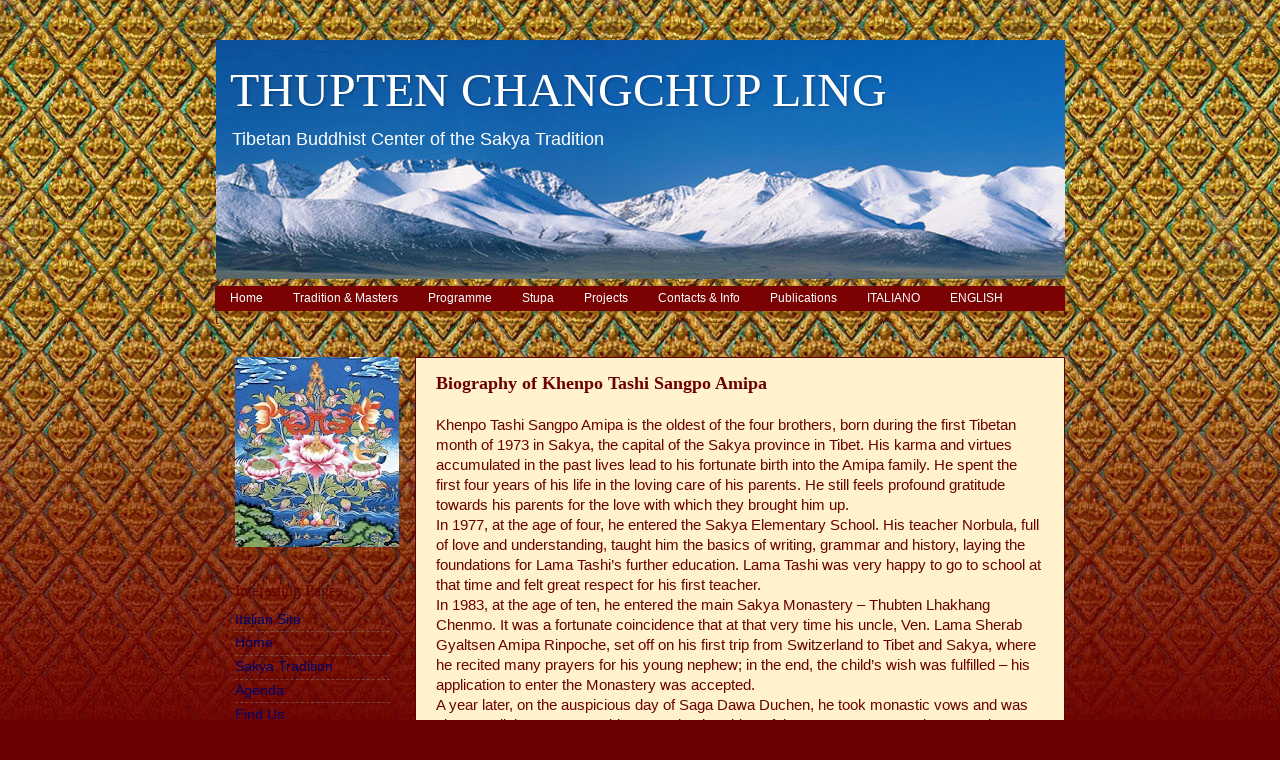

--- FILE ---
content_type: text/html; charset=UTF-8
request_url: http://buddhismo-sakya-en.blogspot.com/2012/06/biography-of-lama-tashi-sangpo-amipa.html
body_size: 14113
content:
<!DOCTYPE html>
<html class='v2' dir='ltr' xmlns='http://www.w3.org/1999/xhtml' xmlns:b='http://www.google.com/2005/gml/b' xmlns:data='http://www.google.com/2005/gml/data' xmlns:expr='http://www.google.com/2005/gml/expr'>
<head>
<link href='https://www.blogger.com/static/v1/widgets/335934321-css_bundle_v2.css' rel='stylesheet' type='text/css'/>
<meta content='IE=EmulateIE7' http-equiv='X-UA-Compatible'/>
<meta content='width=1100' name='viewport'/>
<meta content='text/html; charset=UTF-8' http-equiv='Content-Type'/>
<meta content='blogger' name='generator'/>
<link href='http://buddhismo-sakya-en.blogspot.com/favicon.ico' rel='icon' type='image/x-icon'/>
<link href='http://buddhismo-sakya-en.blogspot.com/2012/06/biography-of-lama-tashi-sangpo-amipa.html' rel='canonical'/>
<link rel="alternate" type="application/atom+xml" title="THUPTEN CHANGCHUP LING - Atom" href="http://buddhismo-sakya-en.blogspot.com/feeds/posts/default" />
<link rel="alternate" type="application/rss+xml" title="THUPTEN CHANGCHUP LING - RSS" href="http://buddhismo-sakya-en.blogspot.com/feeds/posts/default?alt=rss" />
<link rel="service.post" type="application/atom+xml" title="THUPTEN CHANGCHUP LING - Atom" href="https://www.blogger.com/feeds/3907702046560854490/posts/default" />

<link rel="alternate" type="application/atom+xml" title="THUPTEN CHANGCHUP LING - Atom" href="http://buddhismo-sakya-en.blogspot.com/feeds/3401507218896421929/comments/default" />
<!--Can't find substitution for tag [blog.ieCssRetrofitLinks]-->
<meta content='http://buddhismo-sakya-en.blogspot.com/2012/06/biography-of-lama-tashi-sangpo-amipa.html' property='og:url'/>
<meta content='Biography of Khenpo Tashi Sangpo Amipa' property='og:title'/>
<meta content=' Khenpo Tashi Sangpo Amipa is the oldest of the four brothers, born during the first Tibetan month of 1973 in Sakya, the capital of the Saky...' property='og:description'/>
<title>THUPTEN CHANGCHUP LING: Biography of Khenpo Tashi Sangpo Amipa</title>
<style id='page-skin-1' type='text/css'><!--
/*-----------------------------------------------
Blogger Template Style
Name:     Picture Window
Designer: Josh Peterson
URL:      www.noaesthetic.com
----------------------------------------------- */
#navbar-iframe {
display: none !important;
}
/* Variable definitions
====================
<Variable name="keycolor" description="Main Color" type="color" default="#1a222a"/>
<Variable name="body.background" description="Body Background" type="background"
color="#6c0000" default="#111111 url(http://themes.googleusercontent.com/image?id=1OACCYOE0-eoTRTfsBuX1NMN9nz599ufI1Jh0CggPFA_sK80AGkIr8pLtYRpNUKPmwtEa) repeat-x fixed top center"/>
<Group description="Page Text" selector="body">
<Variable name="body.font" description="Font" type="font"
default="normal normal 15px Arial, Tahoma, Helvetica, FreeSans, sans-serif"/>
<Variable name="body.text.color" description="Text Color" type="color" default="#333333"/>
</Group>
<Group description="Backgrounds" selector=".body-fauxcolumns-outer">
<Variable name="body.background.color" description="Outer Background" type="color" default="#296695"/>
<Variable name="header.background.color" description="Header Background" type="color" default="transparent"/>
<Variable name="post.background.color" description="Post Background" type="color" default="#fff2cc"/>
</Group>
<Group description="Links" selector=".main-outer">
<Variable name="link.color" description="Link Color" type="color" default="#336699"/>
<Variable name="link.visited.color" description="Visited Color" type="color" default="#6699cc"/>
<Variable name="link.hover.color" description="Hover Color" type="color" default="#33aaff"/>
</Group>
<Group description="Blog Title" selector=".header h1">
<Variable name="header.font" description="Title Font" type="font"
default="normal normal 36px Arial, Tahoma, Helvetica, FreeSans, sans-serif"/>
<Variable name="header.text.color" description="Text Color" type="color" default="#ffffff" />
</Group>
<Group description="Tabs Text" selector=".tabs-inner .widget li a">
<Variable name="tabs.font" description="Font" type="font"
default="normal normal 15px Arial, Tahoma, Helvetica, FreeSans, sans-serif"/>
<Variable name="tabs.text.color" description="Text Color" type="color" default="#ffffff"/>
<Variable name="tabs.selected.text.color" description="Selected Color" type="color" default="#00006c"/>
</Group>
<Group description="Tabs Background" selector=".tabs-outer .PageList">
<Variable name="tabs.background.color" description="Background Color" type="color" default="transparent"/>
<Variable name="tabs.selected.background.color" description="Selected Color" type="color" default="transparent"/>
<Variable name="tabs.separator.color" description="Separator Color" type="color" default="transparent"/>
</Group>
<Group description="Post Title" selector="h3.post-title, .comments h4">
<Variable name="post.title.font" description="Title Font" type="font"
default="normal normal 18px Arial, Tahoma, Helvetica, FreeSans, sans-serif"/>
</Group>
<Group description="Date Header" selector=".date-header">
<Variable name="date.header.color" description="Text Color" type="color" default="#6c0000"/>
</Group>
<Group description="Post" selector=".post">
<Variable name="post.footer.text.color" description="Footer Text Color" type="color" default="#999999"/>
<Variable name="post.border.color" description="Border Color" type="color" default="#dddddd"/>
</Group>
<Group description="Gadgets" selector="h2">
<Variable name="widget.title.font" description="Title Font" type="font"
default="bold normal 13px Arial, Tahoma, Helvetica, FreeSans, sans-serif"/>
<Variable name="widget.title.text.color" description="Title Color" type="color" default="#888888"/>
</Group>
<Group description="Footer" selector=".footer-outer">
<Variable name="footer.text.color" description="Text Color" type="color" default="#cccccc"/>
<Variable name="footer.widget.title.text.color" description="Gadget Title Color" type="color" default="#aaaaaa"/>
</Group>
<Group description="Footer Links" selector=".footer-outer">
<Variable name="footer.link.color" description="Link Color" type="color" default="#99ccee"/>
<Variable name="footer.link.visited.color" description="Visited Color" type="color" default="#77aaee"/>
<Variable name="footer.link.hover.color" description="Hover Color" type="color" default="#33aaff"/>
</Group>
<Variable name="content.margin" description="Content Margin Top" type="length" default="20px"/>
<Variable name="content.padding" description="Content Padding" type="length" default="0"/>
<Variable name="content.background" description="Content Background" type="background"
default="transparent none repeat scroll top left"/>
<Variable name="content.border.radius" description="Content Border Radius" type="length" default="0"/>
<Variable name="content.shadow.spread" description="Content Shadow Spread" type="length" default="0"/>
<Variable name="header.padding" description="Header Padding" type="length" default="0"/>
<Variable name="header.background.gradient" description="Header Gradient" type="url"
default="none"/>
<Variable name="header.border.radius" description="Header Border Radius" type="length" default="0"/>
<Variable name="main.border.radius.top" description="Main Border Radius" type="length" default="20px"/>
<Variable name="footer.border.radius.top" description="Footer Border Radius Top" type="length" default="0"/>
<Variable name="footer.border.radius.bottom" description="Footer Border Radius Bottom" type="length" default="20px"/>
<Variable name="region.shadow.spread" description="Main and Footer Shadow Spread" type="length" default="3px"/>
<Variable name="region.shadow.offset" description="Main and Footer Shadow Offset" type="length" default="1px"/>
<Variable name="tabs.background.gradient" description="Tab Background Gradient" type="url" default="none"/>
<Variable name="tab.selected.background.gradient" description="Selected Tab Background" type="url"
default="url(http://www.blogblog.com/1kt/transparent/white80.png)"/>
<Variable name="tab.background" description="Tab Background" type="background"
default="transparent url(http://www.blogblog.com/1kt/transparent/black50.png) repeat scroll top left"/>
<Variable name="tab.border.radius" description="Tab Border Radius" type="length" default="10px" />
<Variable name="tab.first.border.radius" description="First Tab Border Radius" type="length" default="10px" />
<Variable name="tabs.border.radius" description="Tabs Border Radius" type="length" default="0" />
<Variable name="tabs.spacing" description="Tab Spacing" type="length" default=".25em"/>
<Variable name="tabs.margin.bottom" description="Tab Margin Bottom" type="length" default="0"/>
<Variable name="tabs.margin.sides" description="Tab Margin Sides" type="length" default="20px"/>
<Variable name="main.background" description="Main Background" type="background"
default="transparent url(http://www.blogblog.com/1kt/transparent/white80.png) repeat scroll top left"/>
<Variable name="main.padding.sides" description="Main Padding Sides" type="length" default="20px"/>
<Variable name="footer.background" description="Footer Background" type="background"
default="transparent url(http://www.blogblog.com/1kt/transparent/black50.png) repeat scroll top left"/>
<Variable name="post.margin.sides" description="Post Margin Sides" type="length" default="-20px"/>
<Variable name="post.border.radius" description="Post Border Radius" type="length" default="5px"/>
<Variable name="widget.title.text.transform" description="Widget Title Text Transform" type="string" default="uppercase"/>
<Variable name="mobile.background.overlay" description="Mobile Background Overlay" type="string"
default="transparent none repeat scroll top left"/>
<Variable name="startSide" description="Side where text starts in blog language" type="automatic" default="left"/>
<Variable name="endSide" description="Side where text ends in blog language" type="automatic" default="right"/>
*/
/* Content
----------------------------------------------- */
body {
font: normal normal 15px Arial, Tahoma, Helvetica, FreeSans, sans-serif;
color: #6c0000;
background: #6c0000 url(http://2.bp.blogspot.com/-khli-jzNFZE/T2sOsRgPxjI/AAAAAAAAAqk/IazG3C0kT6E/s0/bsbg.jpg) repeat scroll top left;
}
html body .region-inner {
min-width: 0;
max-width: 100%;
width: auto;
}
.content-outer {
font-size: 90%;
}
a:link {
text-decoration:none;
color: #00006c;
}
a:visited {
text-decoration:none;
color: #00006c;
}
a:hover {
text-decoration:underline;
color: #000066;
}
.content-outer {
background: transparent url(https://p0.pxfuel.com/preview/661/233/101/gold-metal-plate-background-royalty-free-thumbnail.jpg) repeat scroll top left;
-moz-border-radius: 0;
-webkit-border-radius: 0;
-goog-ms-border-radius: 0;
border-radius: 0;
-moz-box-shadow: 0 0 3px rgba(0, 0, 0, .15);
-webkit-box-shadow: 0 0 3px rgba(0, 0, 0, .15);
-goog-ms-box-shadow: 0 0 3px rgba(0, 0, 0, .15);
box-shadow: 0 0 3px rgba(0, 0, 0, .15);
margin: 0 auto;
}
.content-inner {
padding: 10px;
}
/* Header
----------------------------------------------- */
.header-outer {
background: transparent none repeat-x scroll top left;
_background-image: none;
color: #ffffff;
-moz-border-radius: 0;
-webkit-border-radius: 0;
-goog-ms-border-radius: 0;
border-radius: 0;
}
.Header img, .Header #header-inner {
-moz-border-radius: 0;
-webkit-border-radius: 0;
-goog-ms-border-radius: 0;
border-radius: 0;
}
.header-inner .Header .titlewrapper,
.header-inner .Header .descriptionwrapper {
padding-left: 30px;
padding-right: 30px;
}
.Header h1 {
font: normal normal 48px Georgia, Utopia, 'Palatino Linotype', Palatino, serif;
text-shadow: 1px 1px 3px rgba(0, 0, 0, 0.3);
}
.Header h1 a {
color: #ffffff;
}
.Header .description {
font-size: 130%;
}
/* Tabs
----------------------------------------------- */
.tabs-inner {
margin: .5em 15px 1em;
padding: 0;
}
.tabs-inner .section {
margin: 0;
}
.tabs-inner .widget ul {
padding: 0;
background: #1c1c1c none repeat scroll bottom;
-moz-border-radius: 0;
-webkit-border-radius: 0;
-goog-ms-border-radius: 0;
border-radius: 0;
}
.tabs-inner .widget li {
border: none;
}
.tabs-inner .widget li a {
display: inline-block;
padding: .5em 1em;
margin-right: 0;
color: #6c0000;
font: normal normal 16px Arial, Tahoma, Helvetica, FreeSans, sans-serif;
-moz-border-radius: 0 0 0 0;
-webkit-border-top-left-radius: 0;
-webkit-border-top-right-radius: 0;
-goog-ms-border-radius: 0 0 0 0;
border-radius: 0 0 0 0;
background: transparent none no-repeat scroll top left;
border-right: 1px solid #6c0000;
}
.tabs-inner .widget li:first-child a {
padding-left: 1.25em;
-moz-border-radius-topleft: 0;
-moz-border-radius-bottomleft: 0;
-webkit-border-top-left-radius: 0;
-webkit-border-bottom-left-radius: 0;
-goog-ms-border-top-left-radius: 0;
-goog-ms-border-bottom-left-radius: 0;
border-top-left-radius: 0;
border-bottom-left-radius: 0;
}
.tabs-inner .widget li.selected a,
.tabs-inner .widget li a:hover {
position: relative;
z-index: 1;
background: #cfe2f3 none repeat scroll bottom;
color: #ffffff;
-moz-box-shadow: 0 0 0 rgba(0, 0, 0, .15);
-webkit-box-shadow: 0 0 0 rgba(0, 0, 0, .15);
-goog-ms-box-shadow: 0 0 0 rgba(0, 0, 0, .15);
box-shadow: 0 0 0 rgba(0, 0, 0, .15);
}
/* Headings
----------------------------------------------- */
h2 {
font: normal normal 16px Georgia, Utopia, 'Palatino Linotype', Palatino, serif;
text-transform: none;
color: #660000;
margin: .5em 0;
}
/* Main
----------------------------------------------- */
.main-outer {
background: transparent none repeat scroll top center;
-moz-border-radius: 0 0 0 0;
-webkit-border-top-left-radius: 0;
-webkit-border-top-right-radius: 0;
-webkit-border-bottom-left-radius: 0;
-webkit-border-bottom-right-radius: 0;
-goog-ms-border-radius: 0 0 0 0;
border-radius: 0 0 0 0;
-moz-box-shadow: 0 0 0 rgba(0, 0, 0, .15);
-webkit-box-shadow: 0 0 0 rgba(0, 0, 0, .15);
-goog-ms-box-shadow: 0 0 0 rgba(0, 0, 0, .15);
box-shadow: 0 0 0 rgba(0, 0, 0, .15);
}
.main-inner {
padding: 15px 20px 20px;
}
.main-inner .column-center-inner {
padding: 0 0;
}
.main-inner .column-left-inner {
padding-left: 0;
}
.main-inner .column-right-inner {
padding-right: 0;
}
/* Posts
----------------------------------------------- */
h3.post-title {
margin: 0;
font: normal bold 18px 'Times New Roman', Times, FreeSerif, serif;
}
.comments h4 {
margin: 1em 0 0;
font: normal bold 18px 'Times New Roman', Times, FreeSerif, serif;
}
.date-header span {
color: #cccccc;
}
.post-outer {
background-color: #fff2cc;
border: solid 1px #660000;
-moz-border-radius: 0;
-webkit-border-radius: 0;
border-radius: 0;
-goog-ms-border-radius: 0;
padding: 15px 20px;
margin: 0 -20px 20px;
}
.post-body {
line-height: 1.4;
font-size: 110%;
position: relative;
}
.post-header {
margin: 0 0 1.5em;
color: #000000;
line-height: 1.6;
}
.post-footer {
margin: .5em 0 0;
color: #000000;
line-height: 1.6;
}
#blog-pager {
font-size: 140%
}
#comments .comment-author {
padding-top: 1.5em;
border-top: dashed 1px #ccc;
border-top: dashed 1px rgba(128, 128, 128, .5);
background-position: 0 1.5em;
}
#comments .comment-author:first-child {
padding-top: 0;
border-top: none;
}
.avatar-image-container {
margin: .2em 0 0;
}
/* Comments
----------------------------------------------- */
.comments .comments-content .icon.blog-author {
background-repeat: no-repeat;
background-image: url([data-uri]);
}
.comments .comments-content .loadmore a {
border-top: 1px solid #000066;
border-bottom: 1px solid #000066;
}
.comments .continue {
border-top: 2px solid #000066;
}
/* Widgets
----------------------------------------------- */
.widget ul, .widget #ArchiveList ul.flat {
padding: 0;
list-style: none;
}
.widget ul li, .widget #ArchiveList ul.flat li {
border-top: dashed 1px #ccc;
border-top: dashed 1px rgba(128, 128, 128, .5);
}
.widget ul li:first-child, .widget #ArchiveList ul.flat li:first-child {
border-top: none;
}
.widget .post-body ul {
list-style: disc;
}
.widget .post-body ul li {
border: none;
}
/* Footer
----------------------------------------------- */
.footer-outer {
color:#6c0000;
background: transparent none repeat scroll top center;
-moz-border-radius: 0 0 0 0;
-webkit-border-top-left-radius: 0;
-webkit-border-top-right-radius: 0;
-webkit-border-bottom-left-radius: 0;
-webkit-border-bottom-right-radius: 0;
-goog-ms-border-radius: 0 0 0 0;
border-radius: 0 0 0 0;
-moz-box-shadow: 0 0 0 rgba(0, 0, 0, .15);
-webkit-box-shadow: 0 0 0 rgba(0, 0, 0, .15);
-goog-ms-box-shadow: 0 0 0 rgba(0, 0, 0, .15);
box-shadow: 0 0 0 rgba(0, 0, 0, .15);
}
.footer-inner {
padding: 10px 20px 20px;
}
.footer-outer a {
color: #6c0000;
}
.footer-outer a:visited {
color: #6c0000;
}
.footer-outer a:hover {
color: #6c0000;
}
.footer-outer .widget h2 {
color: #6c0000;
}
/* Mobile
----------------------------------------------- */
html body.mobile {
height: auto;
}
html body.mobile {
min-height: 480px;
background: transparent url(https://p0.pxfuel.com/preview/661/233/101/gold-metal-plate-background-royalty-free-thumbnail.jpg) repeat scroll top left;
background-size: 100% auto;
}
.mobile .body-fauxcolumn-outer {
background: transparent none repeat scroll top left;
}
html .mobile .mobile-date-outer, html .mobile .blog-pager {
border-bottom: none;
background: transparent none repeat scroll top center;
margin-bottom: 10px;
}
.mobile .date-outer {
background: transparent none repeat scroll top center;
}
.mobile .header-outer, .mobile .main-outer,
.mobile .post-outer, .mobile .footer-outer {
-moz-border-radius: 0;
-webkit-border-radius: 0;
-goog-ms-border-radius: 0;
border-radius: 0;
}
.mobile .content-outer,
.mobile .main-outer,
.mobile .post-outer {
background: inherit;
border: none;
}
.mobile .content-outer {
font-size: 100%;
}
.mobile-link-button {
background-color: #00006c;
}
.mobile-link-button a:link, .mobile-link-button a:visited {
color: #fff2cc;
}
.mobile-index-contents {
color: #6c0000;
}
.mobile .tabs-inner .PageList .widget-content {
background: #cfe2f3 none repeat scroll bottom;
color: #ffffff;
}
.mobile .tabs-inner .PageList .widget-content .pagelist-arrow {
border-left: 1px solid #6c0000;
}
/* ================================================================
Codice della barra di navigzione
=================================================================== */
#menu {width:850px; background: #7A0202; height:25px; text-align:left; position:relative; z-index:20;}
#menu ul {margin:0; padding:0; list-style:none; white-space:nowrap; text-align:left;}
#menu ul {display:inline-block;}
#menu li {margin:0; padding:0; list-style:none;}
#menu li {clear:both;float:none;}
#menu ul ul {position:absolute; left:-9999px;}
#menu ul.level1 {margin:0 auto;}
#menu ul.level1 li.level1-li {float:left; display:block; position:relative;clear:none;}
#menu ul.level1 {background:#7A0202;}
#menu ul.level2 {background:##990000;}
#menu ul.level3 {background:#990000;}
#menu ul.level4 {background:#990000;}
#menu b {position:absolute;} /* -- for IE6 non-flyout dropdowns to stop flickering - who knows why --*/
#menu a {display:block; font:normal 12px arial,sans-serif; color:#fff; line-height:25px; text-decoration:none;padding:0 15px 0 15px;outline:none;}
#menu ul.level1 li.level1-li a.level1-a {float:left;}
#menu ul li:hover > ul {visibility:visible; left:0; top:25px;}
#menu ul ul li:hover > ul {visibility:visible; left:100%; top:auto; margin-top:-25px;}
#menu li.left:hover > ul {visibility:visible; left:auto; right:0; top:25px;}
#menu li.left ul li:hover > ul {visibility:visible; left:auto; right:100%; top:auto; margin-top:-25px;}
#menu a:hover ul {left:0; top:23px;}
#menu li.left a:hover ul {left:auto; right:-1px; top:23px;}
#menu li.left ul a {text-align:right; padding:0 15px 0 15px;}
#menu a:hover a:hover ul,
#menu a:hover a:hover a:hover ul {left:100%; visibility:visible;}
#menu li.left a:hover a:hover ul,
#menu li.left a:hover a:hover a:hover ul {left:auto; right:0; visibility:visible;}
#menu a:hover ul ul,
#menu a:hover a:hover ul ul {left:-9999px;}
#menu li.left a:hover ul ul,
#menu li.left a:hover a:hover ul ul {left:-9999px;}
#menu li a.fly {font-variant: normal;}
#menu li.left ul a.fly {font-variant: normal;}
#menu li a:hover,
#menu li a.fly:hover {background-color:#555555;}
#menu li:hover > a,
#menu ul li:hover > a.fly {background-color:#555555;}
#menu table {position:absolute; height:0; width:0; left:0; border-collapse:collapse; margin-top:-4px;}
#menu table table {position:absolute; left:99%; height:0; width:0; border-collapse:collapse; margin-top:-29px;}
#menu li.left table {position:absolute; height:0; width:0; left:auto; right:0; border-collapse:collapse; margin-top:-4px;}
#menu li.left table table {position:absolute; left:auto; right:100%; height:0; width:0; border-collapse:collapse; margin-top:-29px;}
#menu ul, .tabs-outer {overflow:visible;}
#menu li a {border: none;}
.main-outer {z-index:10;}/*for IE*/
.tabs-outer {z-index:11;}/*for IE*/
.feed-links, .blog-feeds {
display: none;
}
.blog-pager {
display: none;
}
--></style>
<style id='template-skin-1' type='text/css'><!--
body {
min-width: 900px;
}
.content-outer, .content-fauxcolumn-outer, .region-inner {
min-width: 900px;
max-width: 900px;
_width: 900px;
}
.main-inner .columns {
padding-left: 200px;
padding-right: 0px;
}
.main-inner .fauxcolumn-center-outer {
left: 200px;
right: 0px;
/* IE6 does not respect left and right together */
_width: expression(this.parentNode.offsetWidth -
parseInt("200px") -
parseInt("0px") + 'px');
}
.main-inner .fauxcolumn-left-outer {
width: 200px;
}
.main-inner .fauxcolumn-right-outer {
width: 0px;
}
.main-inner .column-left-outer {
width: 200px;
right: 100%;
margin-left: -200px;
}
.main-inner .column-right-outer {
width: 0px;
margin-right: -0px;
}
#layout {
min-width: 0;
}
#layout .content-outer {
min-width: 0;
width: 800px;
}
#layout .region-inner {
min-width: 0;
width: auto;
}
--></style>
<link href='https://www.blogger.com/dyn-css/authorization.css?targetBlogID=3907702046560854490&amp;zx=da0ae1e9-863a-4386-b2a9-1608de0dbe89' media='none' onload='if(media!=&#39;all&#39;)media=&#39;all&#39;' rel='stylesheet'/><noscript><link href='https://www.blogger.com/dyn-css/authorization.css?targetBlogID=3907702046560854490&amp;zx=da0ae1e9-863a-4386-b2a9-1608de0dbe89' rel='stylesheet'/></noscript>
<meta name='google-adsense-platform-account' content='ca-host-pub-1556223355139109'/>
<meta name='google-adsense-platform-domain' content='blogspot.com'/>

</head>
<body class='loading'>
<div class='navbar section' id='navbar'><div class='widget Navbar' data-version='1' id='Navbar1'><script type="text/javascript">
    function setAttributeOnload(object, attribute, val) {
      if(window.addEventListener) {
        window.addEventListener('load',
          function(){ object[attribute] = val; }, false);
      } else {
        window.attachEvent('onload', function(){ object[attribute] = val; });
      }
    }
  </script>
<div id="navbar-iframe-container"></div>
<script type="text/javascript" src="https://apis.google.com/js/platform.js"></script>
<script type="text/javascript">
      gapi.load("gapi.iframes:gapi.iframes.style.bubble", function() {
        if (gapi.iframes && gapi.iframes.getContext) {
          gapi.iframes.getContext().openChild({
              url: 'https://www.blogger.com/navbar/3907702046560854490?po\x3d3401507218896421929\x26origin\x3dhttp://buddhismo-sakya-en.blogspot.com',
              where: document.getElementById("navbar-iframe-container"),
              id: "navbar-iframe"
          });
        }
      });
    </script><script type="text/javascript">
(function() {
var script = document.createElement('script');
script.type = 'text/javascript';
script.src = '//pagead2.googlesyndication.com/pagead/js/google_top_exp.js';
var head = document.getElementsByTagName('head')[0];
if (head) {
head.appendChild(script);
}})();
</script>
</div></div>
<div class='body-fauxcolumns'>
<div class='fauxcolumn-outer body-fauxcolumn-outer'>
<div class='cap-top'>
<div class='cap-left'></div>
<div class='cap-right'></div>
</div>
<div class='fauxborder-left'>
<div class='fauxborder-right'></div>
<div class='fauxcolumn-inner'>
</div>
</div>
<div class='cap-bottom'>
<div class='cap-left'></div>
<div class='cap-right'></div>
</div>
</div>
</div>
<div class='content'>
<div class='content-fauxcolumns'>
<div class='fauxcolumn-outer content-fauxcolumn-outer'>
<div class='cap-top'>
<div class='cap-left'></div>
<div class='cap-right'></div>
</div>
<div class='fauxborder-left'>
<div class='fauxborder-right'></div>
<div class='fauxcolumn-inner'>
</div>
</div>
<div class='cap-bottom'>
<div class='cap-left'></div>
<div class='cap-right'></div>
</div>
</div>
</div>
<div class='content-outer'>
<div class='content-cap-top cap-top'>
<div class='cap-left'></div>
<div class='cap-right'></div>
</div>
<div class='fauxborder-left content-fauxborder-left'>
<div class='fauxborder-right content-fauxborder-right'></div>
<div class='content-inner'>
<header>
<div class='header-outer'>
<div class='header-cap-top cap-top'>
<div class='cap-left'></div>
<div class='cap-right'></div>
</div>
<div class='fauxborder-left header-fauxborder-left'>
<div class='fauxborder-right header-fauxborder-right'></div>
<div class='region-inner header-inner'>
<div class='header section' id='header'><div class='widget Header' data-version='1' id='Header1'>
<div id='header-inner' style='background-image: url("https://blogger.googleusercontent.com/img/b/R29vZ2xl/AVvXsEgGTI-EqNlAHBI-8IYzL5G5mj77Dmq6_TnmrIQnR4EpD6XATASd6PFfgzCTOdjwN0WqWqMj6NLbab8D4n0K9xJ49zFnWXYUBAJ9DIuUk0k48KHq1c6zKtsADz-rjYi7sGf8Jhfw79Jwkjy9/s1600/bs1_2.png"); background-position: left; width: 880px; min-height: 239px; _height: 239px; background-repeat: no-repeat; '>
<div class='titlewrapper' style='background: transparent'>
<h1 class='title' style='background: transparent; border-width: 0px'>
<a href='http://buddhismo-sakya-en.blogspot.com/'>
THUPTEN CHANGCHUP LING
</a>
</h1>
</div>
<div class='descriptionwrapper'>
<p class='description'><span>Tibetan Buddhist Center of the Sakya Tradition
</span></p>
</div>
</div>
</div></div>
</div>
</div>
<div class='header-cap-bottom cap-bottom'>
<div class='cap-left'></div>
<div class='cap-right'></div>
</div>
</div>
</header>
<div class='tabs-outer'>
<div class='tabs-cap-top cap-top'>
<div class='cap-left'></div>
<div class='cap-right'></div>
</div>
<div class='fauxborder-left tabs-fauxborder-left'>
<div class='fauxborder-right tabs-fauxborder-right'></div>
<div class='region-inner tabs-inner'>
<div class='tabs section' id='crosscol'><div class='widget HTML' data-version='1' id='HTML1'>
<div class='widget-content'>
<div id="menu">
			<ul class="level1">

<li class="level1-li">
					<a class="fly" href="http://buddhismo-sakya-en.blogspot.com/">Home</a></li>

				<li class="level1-li">
					<a class="level1-a fly" href="http://buddhismo-sakya-en.blogspot.com/p/tradition-masters.html#url">Tradition &amp; Masters<!--[if gte IE 7]><!--></a><!--<![endif]-->
					<ul class="level2">
						<li>
							<a href=" http://buddhismo-sakya-en.blogspot.com/p/tradition-masters.html#url">Tradition &amp; Masters</a></li>
                                                                                      <li>
							<a href="http://buddhismo-sakya-en.blogspot.com/p/his-holiness-sakya-trizin.html#url">His Holiness the 41st Sakya Trizin</a></li>
                                                                                      <li>
<a href="http://buddhismo-sakya-en.blogspot.com/p/his-holiness-jigdal-dagchen.html#url">His Holiness Jigdal Dagchen</a></li>
						<li>

							<a href="http://buddhismo-sakya-en.blogspot.it/p/his-holiness-42nd-sakya-trizin-ratna.html#url">His Holiness the 42nd Sakya Trizin</a></li>
						<li>


<a href="https://buddhismo-sakya-en.blogspot.com/p/his-holiness-43rd-sakya-trizin-gyana.html#url">His Holiness the 43rd Sakya Trizin</a></li>
						<li>

<a href="https://buddhismo-sakya-en.blogspot.com/p/his-eminence-asanga-vajra-rinpoche.html#url">His Eminence Asanga Vajra</a></li>
						<li>
													<a href="http://buddhismo-sakya-en.blogspot.com/p/khenchen-lama-sherab.html#url">Ven. Khenchen Lama Sherab</a></li>
						<li>
<a href="http://buddhismo-sakya-en.blogspot.it/2015/11/biography-of-ven-khenpo-dakpa-woeser.html">Ven. Khenpo Dakpa Woeser</a></li>
							<li>
<a href="http://buddhismo-sakya-en.blogspot.com/p/lama-tashi-sangpo.html#url">Ven. Khenpo Tashi Sangpo</a></li>
							<li>
<a href="http://buddhismo-sakya-en.blogspot.it/p/ven-laura-coccitto.html#url">Ven. Laura Coccitto</a></li>
		<li>
<a href="http://buddhismo-sakya-en.blogspot.it/p/christian.html">Christian Bernert</a></li>
					<li>
<a href="http://buddhismo-sakya-en.blogspot.it/p/mike-bortolotti.html#url">Mike Bortolotti</a></li>
							<li>
       						</li></ul>
<!--[if lte IE 6]></td></tr></table></a><![endif]-->				</li>
				<li class="level1-li">
					<a class="level1-a fly" href="http://buddhismo-sakya-en.blogspot.com/p/programme.html#url">Programme</a>
					<ul class="level2">
												<li>
							<a class="fly" href=" http://buddhismo-sakya-en.blogspot.com/p/programme.html#url">Programme</a></li>  
  
                                                                                     
												
                                                          </ul></li>
 
				<li class="level1-li">
					<a class="fly" href="http://buddhismo-sakya-en.blogspot.com/p/long-life-stupa-at-arosio.html#url">Stupa</a></li>

				<li class="level1-li">
					<a class="fly" href="http://buddhismo-sakya-en.blogspot.com/p/projects-sponsors.html#url">Projects</a></li>
				<li class="level1-li">
					<a class="level1-a fly" href="http://buddhismo-sakya-en.blogspot.com/p/contacts-infos.html#url">Contacts & Info</a>
					<ul class="level2">
						<li>
							<a class="fly" href=" http://buddhismo-sakya-en.blogspot.com/p/contacts-infos.html#url">Contacts & Info</a></li>
                                                                                     <li>
							<a class="fly" href="http://buddhismo-sakya-en.blogspot.com/p/how-to-find-us.html#url">How to find us</a></li>
						<li>
							<a class="fly" href="http://buddhismo-sakya-en.blogspot.com/p/accomodation.html#url">Accomodation<br />
							</a></li>
						<li>
							<a class="fly" href="http://buddhismo-sakya-en.blogspot.com/p/become-member.html#url">Become a member</a></li>
<li>
							<a class="fly" href=" http://buddhismo-sakya-en.blogspot.com/p/links.html#url">Links</a></li>
					</ul>
				</li>
				<li class="level1-li">
<a class="level1-a" href=" http://buddhismo-sakya-en.blogspot.com/p/khenchen-lama-sherab-publications.html#url">Publications</a></li>
									
							<li class="level1-li">
					<a class="level1-a" href="http://buddhismo-sakya.blogspot.ch/"title="Sito in Italiano">ITALIANO
</a></li>
		
				
				<li class="level1-li">
					<a class="level1-a" href="http://buddhismo-sakya-en.blogspot.ch/"title="English Website">ENGLISH
</a></li>
			




		</ul></div>t
</div>
<div class='clear'></div>
</div></div>
<div class='tabs no-items section' id='crosscol-overflow'></div>
</div>
</div>
<div class='tabs-cap-bottom cap-bottom'>
<div class='cap-left'></div>
<div class='cap-right'></div>
</div>
</div>
<div class='main-outer'>
<div class='main-cap-top cap-top'>
<div class='cap-left'></div>
<div class='cap-right'></div>
</div>
<div class='fauxborder-left main-fauxborder-left'>
<div class='fauxborder-right main-fauxborder-right'></div>
<div class='region-inner main-inner'>
<div class='columns fauxcolumns'>
<div class='fauxcolumn-outer fauxcolumn-center-outer'>
<div class='cap-top'>
<div class='cap-left'></div>
<div class='cap-right'></div>
</div>
<div class='fauxborder-left'>
<div class='fauxborder-right'></div>
<div class='fauxcolumn-inner'>
</div>
</div>
<div class='cap-bottom'>
<div class='cap-left'></div>
<div class='cap-right'></div>
</div>
</div>
<div class='fauxcolumn-outer fauxcolumn-left-outer'>
<div class='cap-top'>
<div class='cap-left'></div>
<div class='cap-right'></div>
</div>
<div class='fauxborder-left'>
<div class='fauxborder-right'></div>
<div class='fauxcolumn-inner'>
</div>
</div>
<div class='cap-bottom'>
<div class='cap-left'></div>
<div class='cap-right'></div>
</div>
</div>
<div class='fauxcolumn-outer fauxcolumn-right-outer'>
<div class='cap-top'>
<div class='cap-left'></div>
<div class='cap-right'></div>
</div>
<div class='fauxborder-left'>
<div class='fauxborder-right'></div>
<div class='fauxcolumn-inner'>
</div>
</div>
<div class='cap-bottom'>
<div class='cap-left'></div>
<div class='cap-right'></div>
</div>
</div>
<!-- corrects IE6 width calculation -->
<div class='columns-inner'>
<div class='column-center-outer'>
<div class='column-center-inner'>
<div class='main section' id='main'><div class='widget Blog' data-version='1' id='Blog1'>
<div class='blog-posts hfeed'>

          <div class="date-outer">
        

          <div class="date-posts">
        
<div class='post-outer'>
<div class='post hentry'>
<a name='3401507218896421929'></a>
<h3 class='post-title entry-title'>
Biography of Khenpo Tashi Sangpo Amipa
</h3>
<div class='post-header'>
<div class='post-header-line-1'></div>
</div>
<div class='post-body entry-content' id='post-body-3401507218896421929'>
<div dir="ltr" style="text-align: left;" trbidi="on">
<span style="font-family: inherit;">Khenpo Tashi Sangpo Amipa is the oldest of the four brothers, born during the first Tibetan month of 1973 in Sakya, the capital of the Sakya province in Tibet. His karma and virtues accumulated in the past lives lead to his fortunate birth into the Amipa family. He spent the first four years of his life in the loving care of his parents. He still feels profound gratitude towards his parents for the love with which they brought him up.</span><br />
<div class="MsoNormal" style="mso-layout-grid-align: none; mso-pagination: none; text-autospace: none;">
<div class="MsoNormal">
<span style="font-family: inherit;">In 1977, at the age of four, he entered the Sakya Elementary School. His teacher Norbula, full of love and understanding, taught him the basics of writing, grammar and history, laying the foundations for Lama Tashi&#8217;s further education. Lama Tashi was very happy to go to school at that time and felt great respect for his first teacher.<o:p></o:p></span></div>
<div class="MsoNormal">
<span style="font-family: inherit;">In 1983, at the age of ten, he entered the main Sakya Monastery &#8211; Thubten Lhakhang Chenmo. It was a fortunate coincidence that at that very time his uncle, Ven. Lama Sherab Gyaltsen Amipa Rinpoche, set off on his first trip from Switzerland to Tibet and Sakya, where he recited many prayers for his young nephew; in the end, the child&#8217;s wish was fulfilled &#8211; his application to enter the Monastery was accepted.<o:p></o:p></span></div>
<div class="MsoNormal">
<span style="font-family: inherit;">A year later, on the auspicious day of Saga Dawa Duchen, he took monastic vows and was given a religious name Tashi Sangpo by the Abbot of the Monastery, Ven. Khenpo Ludup Gyatso.&nbsp;Khenpo Tashi received first teachings from his grandfather, Ven. Lama Shedrub Tenzin, who taught him the fundaments of Buddhism and numerous rituals and prayers, which the young monk had to learn by heart.<o:p></o:p></span></div>
<div class="MsoNormal">
<span style="font-family: inherit;">Because his grandfather was already very old at that time, in 1985, Ven. Lama Lodro Sangpo became&nbsp;Khenpo Tashi&#8217;s new teacher. He continued to study the fundamentals of Buddhist thought under the guidance of this new teacher; in particular, he studied some of the most important philosophical texts and was trained in philosophical debate, he studied Teachings of the Buddha, many commentaries to these Teachings, and other Buddhist texts. Among other things,&nbsp;Khenpo Tashi got familiar with different religious rites and learned to recite them by heart. He was also introduced to tantric dances, such as the dances of Vajrakilaya ritual.<o:p></o:p></span></div>
<div class="MsoNormal">
<span style="font-family: inherit;">In 1990, at the age of seventeen,&nbsp;Khenpo Tashi continued his studies of advanced philosophical topics at the Monastic University. He studied the Paramitas, the Pramana and other advanced meditational topics and practices. The first year of higher studies was mainly dedicated to the &#8216;Ten Teachings of the Buddha&#8217;. That year, like every other, a month and a half long retreat took place, during which the abbot, Ven. Khenpo Ludup Gyatso, transmitted a special teaching called &#8216;Thupa Gongsal&#8217;, which is a condensed essence of all Buddha&#8217;s Teachings.<o:p></o:p></span></div>
<div class="MsoNormal">
<span style="font-family: inherit;">Then, in 1991,&nbsp;Khenpo Tashi received extensive Lamdre teachings, along with the three-month&nbsp;</span>transmissions<span style="font-family: inherit;">&nbsp;related to the&nbsp;Vajrayoghini collection of teachings at</span><span style="font-family: inherit;">&nbsp;the Sakya Monastery from Ven. Lama Jamyang Losal Sangpo. In 1992, together with a group of seven monks and their teacher, he set on a horse journey to the sacred Mount Nubri, situated in northern Tibet. Mount Nubri was blessed by Padmasambhava and is still venerated for the blessings of this great Saint. For three months, this small community of monks guided by their teacher recited prayers, mostly for the benefit of nomads living in this place.</span></div>
<div class="MsoNormal">
<span style="font-family: inherit;">During the same year, another important summer retreat took place during which&nbsp;Khenpo Tashi received a special teaching called the &#8216;Jamyang Lami Gongkhen&#8217;, which covers all the Teachings of the Buddha &#8211; of the Hinayana, Mahayana and Vajrayana vehicles &#8211; from Ven. Lama Jamyang Losal Sangpo. That same year,&nbsp;Khenpo Tashi also received all initiations and oral transmissions of Vajrayogini, one of the &#8216;13 Golden Dharmas&#8217;, from this same tantric master.<o:p></o:p></span></div>
<div class="MsoNormal">
<span style="font-family: inherit;">In 1993,&nbsp;Khenpo Tashi completed a one year Green Tara retreat; he retreated in the place which used to be Jetsün Sachen Künga Nyingpo&#8217;s place of meditation. Up until that year, Lama Tashi continued his studies at the Monastic University of the Sakyas.<o:p></o:p></span></div>
<div class="MsoNormal">
<span style="font-family: inherit;">In winter 1994,&nbsp;Khenpo Tashi set off on a journey to India and arrived to the Sakya Monastery of Dehra Dun. There, he received the complete set of Lamdre teachings from His Holiness the Sakya Trizin and continued to study the rituals related to different Buddhas for the next five months.<o:p></o:p></span></div>
<div class="MsoNormal">
<span style="font-family: inherit;">In 1995, he enrolled to the Sakya College at Dehra Dun. First, he studied The Way of a Bodhisattva (Bodhicaryavatara), then the vows of Pratimoksha, and Nagarjuna&#8217;s Letter to the King, which deals with the topic of Prajnaparamita.<o:p></o:p></span></div>
<div class="MsoNormal">
<span style="font-family: inherit;">In 1997, his studies focused on the Madhyamika philosophy, while he also received further explanations of the Pratimoksha vows. In 1998, he continued the study of the Middle Way, the Madhyamika Philosophy of Nagarjuna. In 1999, his studies focused on logic, and in particular on the Sakya Pandita&#8217;s commentary on logic.<o:p></o:p></span></div>
<div class="MsoNormal">
<span style="font-family: inherit;">During the time spent at the Sakya Monastery in Dehra Dun,&nbsp;Khenpo Tashi received instructions on all collections of tantras and numerous initiations of all four classes of tantra from His Holiness the Sakya Trizin. He completed his undergraduate studies in 1998 with a &#8216;Kachu-pa&#8217; degree (Bachelor of Arts). In May 2000, he passed the final postgraduate exams with honours, and was awarded the &#8216;Loppön&#8217; degree (Master of Arts). The two exams are important foundations for his further education.<o:p></o:p></span></div>
<div class="MsoNormal">
<span style="font-family: inherit;">In May 2000,&nbsp;Khenpo Tashi moved to Switzerland, where he was invited to stay as a resident Lama at Arosio (Lugano, Switzerland) Buddhist Centre &#8211; Thupten Changchup Ling.<o:p></o:p></span></div>
<div class="MsoNormal">
<span style="font-family: inherit;">He returned to India for six months in 2003 to continue his study of Buddhist philosophy (Abidharma) at the Sakya College in Dehra Dun.<o:p></o:p></span><br />
<span style="font-family: inherit;">He gave his first teachings in 2004 in Arosio, then in Kuttolsheim (Strasbourg, France) during the retreats lead by Ven. Khenchen Lama Sherab, upon whose request&nbsp;Khenpo Tashi started to teach more and more also in other centres around Europe.&nbsp;</span></div>
<div class="MsoNormal">
<div class="MsoNormal" style="background: rgb(255, 242, 204); margin-bottom: 0pt;">
<span style="background-color: transparent; font-family: inherit;">He returned to India again in the beginning of 2008, and on the first day of the Tibetan New Year, His Holiness the Sakya Trizin bestowed upon him the title of Ponlop (Lama). A special ceremony was offered to&nbsp;Khenpo Tashi on this special occasion by the abbot of the Sakya College, Ven. Khenpo Gyatso, and the College students. On that occasion, he also became a fully-ordained Bikshu. Furthermore, during his three-month journey in 2008 he went on a pilgrimage to holy places of Buddha Shakyamuni in India and Nepal.</span></div>
</div>
<div class="MsoNormal">
<span style="font-family: inherit;">In 2009,&nbsp;Khenpo Tashi performed a ten-week retreat on Bhutadamara and Ngöndro (preliminary practices) at the Sakya Thegchen Ling centre in the Netherlands.<o:p></o:p></span></div>
<div class="MsoNormal">
<span style="background-color: #fff2cc; color: #6c0000; font-family: &quot;times&quot; , &quot;times new roman&quot; , serif; font-size: 15px; line-height: 20.79px;">Before his passing, Khenchen Sherab Gyaltsen Amipa chose&nbsp;Khenpo Tashi Sangpo as his heir and left him in charge of his European centres.</span></div>
<div class="MsoNormal">
<span style="mso-ansi-language: EN-GB;"><span style="font-family: &quot;calibri&quot;;"><span style="font-family: &quot;times&quot; , &quot;times new roman&quot; , serif;">On 3 July, His Holiness
the Sakya Trizin conferred upon Lama Tashi Sangpo at the European centre Sakya
Tsechen Ling in Kuttolsheim/Strassburg the titile of Khenpo (abbot) as a sign
of appreciation for his committed guidance and support in taking care of the
Sakya Centres founded by Khenchen Sherab Gyaltsen Amipa.</span>&nbsp;</span></span></div>
<span style="mso-ansi-language: EN-GB;"><div class="MsoNormal">
&nbsp;</div>
<div class="MsoNormal">
&nbsp;</div>
<div class="MsoNormal">
&nbsp;</div>
<div class="MsoNormal">
&nbsp;</div>
<span style="font-family: &quot;calibri&quot;;"><div class="MsoNormal">
<span style="font-family: Times New Roman;">

</span></div>
<div class="MsoNormal" style="margin: 0cm 0cm 8pt;">
<span style="mso-ansi-language: EN-GB;"><o:p></o:p></span>&nbsp;</div>
<div class="MsoNormal">
<span style="font-family: Times New Roman;"></span>&nbsp;</div>
</span></span><div class="MsoNormal" style="text-align: center;">
<b><span style="font-size: large;"><a href="http://buddhismo-sakya-en.blogspot.ch/p/lama-tashi-sangpo.html#url">BACK</a></span></b></div>
</div>
</div>
<div style='clear: both;'></div>
</div>
<div class='post-footer'>
<div class='post-footer-line post-footer-line-1'><span class='post-icons'>
<span class='item-control blog-admin pid-49072121'>
<a href='https://www.blogger.com/post-edit.g?blogID=3907702046560854490&postID=3401507218896421929&from=pencil' title='Edit Post'>
<img alt='' class='icon-action' height='18' src='https://resources.blogblog.com/img/icon18_edit_allbkg.gif' width='18'/>
</a>
</span>
</span>
</div>
<div class='post-footer-line post-footer-line-2'></div>
<div class='post-footer-line post-footer-line-3'></div>
</div>
</div>
<div class='comments' id='comments'>
<a name='comments'></a>
</div>
</div>

        </div></div>
      
</div>
<div class='blog-pager' id='blog-pager'>
<span id='blog-pager-newer-link'>
<a class='blog-pager-newer-link' href='http://buddhismo-sakya-en.blogspot.com/2015/11/biography-of-ven-khenpo-dakpa-woeser.html' id='Blog1_blog-pager-newer-link' title='Newer Post'>Newer Post</a>
</span>
<span id='blog-pager-older-link'>
<a class='blog-pager-older-link' href='http://buddhismo-sakya-en.blogspot.com/2012/06/biography-of-khenchen-lama-sherab.html' id='Blog1_blog-pager-older-link' title='Older Post'>Older Post</a>
</span>
<a class='home-link' href='http://buddhismo-sakya-en.blogspot.com/'>Home</a>
</div>
<div class='clear'></div>
<div class='post-feeds'>
</div>
</div></div>
</div>
</div>
<div class='column-left-outer'>
<div class='column-left-inner'>
<aside>
<div class='sidebar section' id='sidebar-left-1'><div class='widget Image' data-version='1' id='Image7'>
<div class='widget-content'>
<img alt='' height='190' id='Image7_img' src='https://blogger.googleusercontent.com/img/b/R29vZ2xl/AVvXsEgzZEuYV4Ve3XvaFM4L6Lk4gxTU4z5GL_A1q6sNtwRIV2fbMcsW9BUvro-8yeaeDunDcOyMNn1pmbM2c0zk9qdvfznXr2hIpg2IGkKKx9uLkfE-8qGQGa9DgD3-8vLZ0rl_gdGw_xdQZIWG/s190/Schwert-V%25C3%25B6gel-1.jpg' width='164'/>
<br/>
</div>
<div class='clear'></div>
</div><div class='widget Image' data-version='1' id='Image6'>
</div><div class='widget Image' data-version='1' id='Image1'>
</div><div class='widget Image' data-version='1' id='Image2'>
</div><div class='widget Image' data-version='1' id='Image8'>
</div><div class='widget Image' data-version='1' id='Image4'>
</div><div class='widget Image' data-version='1' id='Image5'>
</div><div class='widget LinkList' data-version='1' id='LinkList1'>
<h2>Interesting Pages</h2>
<div class='widget-content'>
<ul>
<li><a href='http://www.buddhismo-sakya.com/'>Italian Site</a></li>
<li><a href='http://buddhismo-sakya-en.blogspot.ch/'>Home</a></li>
<li><a href='http://buddhismo-sakya-en.blogspot.ch/p/tradition-masters.html#url'>Sakya Tradition</a></li>
<li><a href='http://buddhismo-sakya-en.blogspot.ch/p/agenda.html#url'>Agenda</a></li>
<li><a href='http://buddhismo-sakya-en.blogspot.ch/p/how-to-find-us.html#url'>Find Us</a></li>
<li><a href='http://buddhismo-sakya-en.blogspot.ch/?m=0'>FULL SITE</a></li>
</ul>
<div class='clear'></div>
</div>
</div></div>
</aside>
</div>
</div>
<div class='column-right-outer'>
<div class='column-right-inner'>
<aside>
</aside>
</div>
</div>
</div>
<div style='clear: both'></div>
<!-- columns -->
</div>
<!-- main -->
</div>
</div>
<div class='main-cap-bottom cap-bottom'>
<div class='cap-left'></div>
<div class='cap-right'></div>
</div>
</div>
<footer>
<div class='footer-outer'>
<div class='footer-cap-top cap-top'>
<div class='cap-left'></div>
<div class='cap-right'></div>
</div>
<div class='fauxborder-left footer-fauxborder-left'>
<div class='fauxborder-right footer-fauxborder-right'></div>
<div class='region-inner footer-inner'>
<div class='foot no-items section' id='footer-1'>
</div>
<table border='0' cellpadding='0' cellspacing='0' class='section-columns columns-2'>
<tbody>
<tr>
<td class='first columns-cell'>
<div class='foot section' id='footer-2-1'><div class='widget Text' data-version='1' id='Text2'>
<div class='widget-content'>
<div class="separator" style="clear: both; text-align: center;"><a href="https://blogger.googleusercontent.com/img/b/R29vZ2xl/AVvXsEh5MCkpXOAy7QwBFECK4PaXLqjjyOB0qARdSQlTJq5bSnYv-C035UnfOTG8WM22_PHlNW2CcTH6ixYcGUUut53fLjpOPllMqWas_Tr9VdItjzLEHY5XtDKHyE_ePFRrQO6_bhoY5iKqCAh3/s1600/Lotos+weiss.jpg" imageanchor="1" style="clear: right; margin-bottom: 1em; margin-left: 1em;"><img border="0" height="150" src="https://blogger.googleusercontent.com/img/b/R29vZ2xl/AVvXsEh5MCkpXOAy7QwBFECK4PaXLqjjyOB0qARdSQlTJq5bSnYv-C035UnfOTG8WM22_PHlNW2CcTH6ixYcGUUut53fLjpOPllMqWas_Tr9VdItjzLEHY5XtDKHyE_ePFRrQO6_bhoY5iKqCAh3/s200/Lotos+weiss.jpg" width="200" /></a></div>
</div>
<div class='clear'></div>
</div></div>
</td>
<td class='columns-cell'>
<div class='foot section' id='footer-2-2'><div class='widget Text' data-version='1' id='Text4'>
<div class='widget-content'>
<i   style="font-family:&quot;;font-size:medium;"><span =""  style="color:#cc0000;"><b>Hidden within us a light shines, find it.<br />Hidden within us compassion radiates, become it.<br />Hidden within us wisdom matures, listen to it.<br />Hidden within us is total purity.</b><br /><br />Ven. Lama Sherab Gyaltsen Amipa</span></i>
</div>
<div class='clear'></div>
</div></div>
</td>
</tr>
</tbody>
</table>
<!-- outside of the include in order to lock Attribution widget -->
<div class='foot section' id='footer-3'><div class='widget Attribution' data-version='1' id='Attribution1'>
<div class='widget-content' style='text-align: center;'>
<a href="http://buddhismo-sakya-en.blogspot.com.es/p/privacy.html">Privacy</a>&#160;. Powered by <a href='https://www.blogger.com' target='_blank'>Blogger</a>.
</div>
<div class='clear'></div>
</div></div>
</div>
</div>
<div class='footer-cap-bottom cap-bottom'>
<div class='cap-left'></div>
<div class='cap-right'></div>
</div>
</div>
</footer>
<!-- content -->
</div>
</div>
<div class='content-cap-bottom cap-bottom'>
<div class='cap-left'></div>
<div class='cap-right'></div>
</div>
</div>
</div>
<script type='text/javascript'>
    window.setTimeout(function() {
        document.body.className = document.body.className.replace('loading', '');
      }, 10);
  </script>

<script type="text/javascript" src="https://www.blogger.com/static/v1/widgets/3845888474-widgets.js"></script>
<script type='text/javascript'>
window['__wavt'] = 'AOuZoY6yBWGVO8uilMzAtL1KPFIiFRbczw:1768677424937';_WidgetManager._Init('//www.blogger.com/rearrange?blogID\x3d3907702046560854490','//buddhismo-sakya-en.blogspot.com/2012/06/biography-of-lama-tashi-sangpo-amipa.html','3907702046560854490');
_WidgetManager._SetDataContext([{'name': 'blog', 'data': {'blogId': '3907702046560854490', 'title': 'THUPTEN CHANGCHUP LING', 'url': 'http://buddhismo-sakya-en.blogspot.com/2012/06/biography-of-lama-tashi-sangpo-amipa.html', 'canonicalUrl': 'http://buddhismo-sakya-en.blogspot.com/2012/06/biography-of-lama-tashi-sangpo-amipa.html', 'homepageUrl': 'http://buddhismo-sakya-en.blogspot.com/', 'searchUrl': 'http://buddhismo-sakya-en.blogspot.com/search', 'canonicalHomepageUrl': 'http://buddhismo-sakya-en.blogspot.com/', 'blogspotFaviconUrl': 'http://buddhismo-sakya-en.blogspot.com/favicon.ico', 'bloggerUrl': 'https://www.blogger.com', 'hasCustomDomain': false, 'httpsEnabled': true, 'enabledCommentProfileImages': true, 'gPlusViewType': 'FILTERED_POSTMOD', 'adultContent': false, 'analyticsAccountNumber': '', 'encoding': 'UTF-8', 'locale': 'en', 'localeUnderscoreDelimited': 'en', 'languageDirection': 'ltr', 'isPrivate': false, 'isMobile': false, 'isMobileRequest': false, 'mobileClass': '', 'isPrivateBlog': false, 'isDynamicViewsAvailable': true, 'feedLinks': '\x3clink rel\x3d\x22alternate\x22 type\x3d\x22application/atom+xml\x22 title\x3d\x22THUPTEN CHANGCHUP LING - Atom\x22 href\x3d\x22http://buddhismo-sakya-en.blogspot.com/feeds/posts/default\x22 /\x3e\n\x3clink rel\x3d\x22alternate\x22 type\x3d\x22application/rss+xml\x22 title\x3d\x22THUPTEN CHANGCHUP LING - RSS\x22 href\x3d\x22http://buddhismo-sakya-en.blogspot.com/feeds/posts/default?alt\x3drss\x22 /\x3e\n\x3clink rel\x3d\x22service.post\x22 type\x3d\x22application/atom+xml\x22 title\x3d\x22THUPTEN CHANGCHUP LING - Atom\x22 href\x3d\x22https://www.blogger.com/feeds/3907702046560854490/posts/default\x22 /\x3e\n\n\x3clink rel\x3d\x22alternate\x22 type\x3d\x22application/atom+xml\x22 title\x3d\x22THUPTEN CHANGCHUP LING - Atom\x22 href\x3d\x22http://buddhismo-sakya-en.blogspot.com/feeds/3401507218896421929/comments/default\x22 /\x3e\n', 'meTag': '', 'adsenseHostId': 'ca-host-pub-1556223355139109', 'adsenseHasAds': false, 'adsenseAutoAds': false, 'boqCommentIframeForm': true, 'loginRedirectParam': '', 'view': '', 'dynamicViewsCommentsSrc': '//www.blogblog.com/dynamicviews/4224c15c4e7c9321/js/comments.js', 'dynamicViewsScriptSrc': '//www.blogblog.com/dynamicviews/2dfa401275732ff9', 'plusOneApiSrc': 'https://apis.google.com/js/platform.js', 'disableGComments': true, 'interstitialAccepted': false, 'sharing': {'platforms': [{'name': 'Get link', 'key': 'link', 'shareMessage': 'Get link', 'target': ''}, {'name': 'Facebook', 'key': 'facebook', 'shareMessage': 'Share to Facebook', 'target': 'facebook'}, {'name': 'BlogThis!', 'key': 'blogThis', 'shareMessage': 'BlogThis!', 'target': 'blog'}, {'name': 'X', 'key': 'twitter', 'shareMessage': 'Share to X', 'target': 'twitter'}, {'name': 'Pinterest', 'key': 'pinterest', 'shareMessage': 'Share to Pinterest', 'target': 'pinterest'}, {'name': 'Email', 'key': 'email', 'shareMessage': 'Email', 'target': 'email'}], 'disableGooglePlus': true, 'googlePlusShareButtonWidth': 0, 'googlePlusBootstrap': '\x3cscript type\x3d\x22text/javascript\x22\x3ewindow.___gcfg \x3d {\x27lang\x27: \x27en\x27};\x3c/script\x3e'}, 'hasCustomJumpLinkMessage': false, 'jumpLinkMessage': 'Read more', 'pageType': 'item', 'postId': '3401507218896421929', 'pageName': 'Biography of Khenpo Tashi Sangpo Amipa', 'pageTitle': 'THUPTEN CHANGCHUP LING: Biography of Khenpo Tashi Sangpo Amipa'}}, {'name': 'features', 'data': {}}, {'name': 'messages', 'data': {'edit': 'Edit', 'linkCopiedToClipboard': 'Link copied to clipboard!', 'ok': 'Ok', 'postLink': 'Post Link'}}, {'name': 'template', 'data': {'name': 'custom', 'localizedName': 'Custom', 'isResponsive': false, 'isAlternateRendering': false, 'isCustom': true}}, {'name': 'view', 'data': {'classic': {'name': 'classic', 'url': '?view\x3dclassic'}, 'flipcard': {'name': 'flipcard', 'url': '?view\x3dflipcard'}, 'magazine': {'name': 'magazine', 'url': '?view\x3dmagazine'}, 'mosaic': {'name': 'mosaic', 'url': '?view\x3dmosaic'}, 'sidebar': {'name': 'sidebar', 'url': '?view\x3dsidebar'}, 'snapshot': {'name': 'snapshot', 'url': '?view\x3dsnapshot'}, 'timeslide': {'name': 'timeslide', 'url': '?view\x3dtimeslide'}, 'isMobile': false, 'title': 'Biography of Khenpo Tashi Sangpo Amipa', 'description': ' Khenpo Tashi Sangpo Amipa is the oldest of the four brothers, born during the first Tibetan month of 1973 in Sakya, the capital of the Saky...', 'url': 'http://buddhismo-sakya-en.blogspot.com/2012/06/biography-of-lama-tashi-sangpo-amipa.html', 'type': 'item', 'isSingleItem': true, 'isMultipleItems': false, 'isError': false, 'isPage': false, 'isPost': true, 'isHomepage': false, 'isArchive': false, 'isLabelSearch': false, 'postId': 3401507218896421929}}]);
_WidgetManager._RegisterWidget('_NavbarView', new _WidgetInfo('Navbar1', 'navbar', document.getElementById('Navbar1'), {}, 'displayModeFull'));
_WidgetManager._RegisterWidget('_HeaderView', new _WidgetInfo('Header1', 'header', document.getElementById('Header1'), {}, 'displayModeFull'));
_WidgetManager._RegisterWidget('_HTMLView', new _WidgetInfo('HTML1', 'crosscol', document.getElementById('HTML1'), {}, 'displayModeFull'));
_WidgetManager._RegisterWidget('_BlogView', new _WidgetInfo('Blog1', 'main', document.getElementById('Blog1'), {'cmtInteractionsEnabled': false, 'lightboxEnabled': true, 'lightboxModuleUrl': 'https://www.blogger.com/static/v1/jsbin/4049919853-lbx.js', 'lightboxCssUrl': 'https://www.blogger.com/static/v1/v-css/828616780-lightbox_bundle.css'}, 'displayModeFull'));
_WidgetManager._RegisterWidget('_ImageView', new _WidgetInfo('Image7', 'sidebar-left-1', document.getElementById('Image7'), {'resize': false}, 'displayModeFull'));
_WidgetManager._RegisterWidget('_ImageView', new _WidgetInfo('Image6', 'sidebar-left-1', document.getElementById('Image6'), {'resize': false}, 'displayModeFull'));
_WidgetManager._RegisterWidget('_ImageView', new _WidgetInfo('Image1', 'sidebar-left-1', document.getElementById('Image1'), {'resize': true}, 'displayModeFull'));
_WidgetManager._RegisterWidget('_ImageView', new _WidgetInfo('Image2', 'sidebar-left-1', document.getElementById('Image2'), {'resize': false}, 'displayModeFull'));
_WidgetManager._RegisterWidget('_ImageView', new _WidgetInfo('Image8', 'sidebar-left-1', document.getElementById('Image8'), {'resize': true}, 'displayModeFull'));
_WidgetManager._RegisterWidget('_ImageView', new _WidgetInfo('Image4', 'sidebar-left-1', document.getElementById('Image4'), {'resize': false}, 'displayModeFull'));
_WidgetManager._RegisterWidget('_ImageView', new _WidgetInfo('Image5', 'sidebar-left-1', document.getElementById('Image5'), {'resize': false}, 'displayModeFull'));
_WidgetManager._RegisterWidget('_LinkListView', new _WidgetInfo('LinkList1', 'sidebar-left-1', document.getElementById('LinkList1'), {}, 'displayModeFull'));
_WidgetManager._RegisterWidget('_TextView', new _WidgetInfo('Text2', 'footer-2-1', document.getElementById('Text2'), {}, 'displayModeFull'));
_WidgetManager._RegisterWidget('_TextView', new _WidgetInfo('Text4', 'footer-2-2', document.getElementById('Text4'), {}, 'displayModeFull'));
_WidgetManager._RegisterWidget('_AttributionView', new _WidgetInfo('Attribution1', 'footer-3', document.getElementById('Attribution1'), {}, 'displayModeFull'));
</script>
</body>
</html>